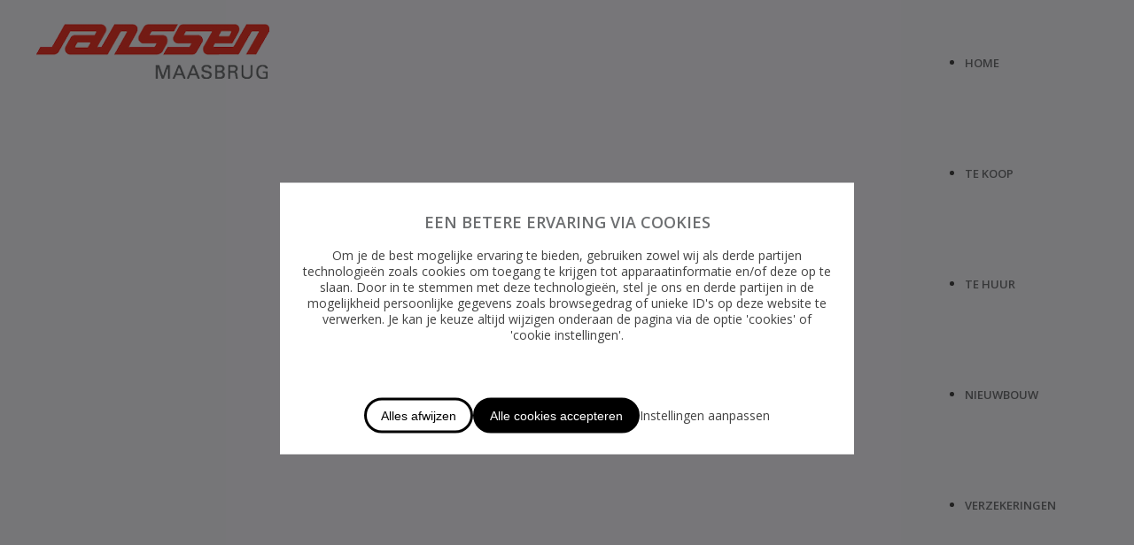

--- FILE ---
content_type: text/html; charset=utf-8
request_url: https://www.janssennv.be/nl/component/properties/?id=1915&view=detail
body_size: 4892
content:

<!DOCTYPE html>
<html prefix="og: http://ogp.me/ns#" xmlns="http://www.w3.org/1999/xhtml" xml:lang="nl" lang="nl" >
<head>

	
	<link rel="apple-touch-icon" sizes="180x180" href="/favicons/apple-touch-icon.png">
	<link rel="icon" type="image/png" sizes="32x32" href="/favicons/favicon-32x32.png">
	<link rel="icon" type="image/png" sizes="16x16" href="/favicons/favicon-16x16.png">
	<link rel="manifest" href="/favicons/site.webmanifest">
	<link rel="mask-icon" href="/favicons/safari-pinned-tab.svg" color="#5bbad5">
	<link rel="shortcut icon" href="/favicons/favicon.ico">
	<meta name="msapplication-TileColor" content="#b91d47">
	<meta name="msapplication-config" content="/favicons/browserconfig.xml">
	<meta name="theme-color" content="#ffffff">

	<link href='https://fonts.googleapis.com/css?family=Open+Sans:300,400,600' rel='stylesheet' type='text/css'>

  <!--[if IE 8]>
	
    <link rel="stylesheet" href="/templates/omnicasa/css/ie.css" />
<![endif]-->

<meta name="viewport" content="width=device-width, initial-scale=1.0"/>  


<base href="https://www.janssennv.be/nl/component/properties/" />
	<meta http-equiv="content-type" content="text/html; charset=utf-8" />
	<title>Janssen Maasbrug | Janssen Maasbrug</title>
	<link href="/templates/omnicasa/favicon.ico" rel="shortcut icon" type="image/vnd.microsoft.icon" />
	<link href="/plugins/editors/jckeditor/typography/typography2.php" rel="stylesheet" type="text/css" media="null" attribs="[]" />
	<link href="https://cdnjs.cloudflare.com/ajax/libs/simple-line-icons/2.4.1/css/simple-line-icons.min.css" rel="stylesheet" type="text/css" />
	<link href="/components/com_k2/css/k2.css?v=2.8.0" rel="stylesheet" type="text/css" />
	<link href="/plugins/system/cookieconsent/assets/css/consent.css?v3" rel="stylesheet" type="text/css" />
	<link href="/templates/omnicasa/css/bootstrap.css?v=18" rel="stylesheet" type="text/css" />
	<link href="/templates/omnicasa/css/fontawesome-icons.css?v=15" rel="stylesheet" type="text/css" />
	<link href="/templates/omnicasa/css/default.css?v=18" rel="stylesheet" type="text/css" />
	<link href="/templates/omnicasa/css/template.css?v=18" rel="stylesheet" type="text/css" />
	<link href="/templates/omnicasa/css/omnicasa.css?v=24" rel="stylesheet" type="text/css" />
	<link href="/templates/omnicasa/css/responsive.css?v=18" rel="stylesheet" type="text/css" />
	<link href="/templates/omnicasa/css/layout.css?v=18" rel="stylesheet" type="text/css" />
	<link href="https://www.janssennv.be/modules/mod_superfish_menu/css/superfish.css" rel="stylesheet" type="text/css" />
	<script src="/media/jui/js/jquery.min.js?9c3df4323236a6fcc99a2aea42280ae7" type="text/javascript"></script>
	<script src="/media/jui/js/jquery-noconflict.js?9c3df4323236a6fcc99a2aea42280ae7" type="text/javascript"></script>
	<script src="/media/jui/js/jquery-migrate.min.js?9c3df4323236a6fcc99a2aea42280ae7" type="text/javascript"></script>
	<script src="/media/k2/assets/js/k2.frontend.js?v=2.8.0&amp;sitepath=/" type="text/javascript"></script>
	<script src="/media/jui/js/bootstrap.min.js" type="text/javascript"></script>
	<script src="/templates/omnicasa/js/jquery.easing.1.3.js" type="text/javascript"></script>
	<script src="/templates/omnicasa/js/scripts.js" type="text/javascript"></script>
	<script src="/templates/omnicasa/js/ga_fbq_event.js" type="text/javascript"></script>
	<script src="https://www.janssennv.be/modules/mod_superfish_menu/js/superfish.js" type="text/javascript"></script>
	<script src="https://www.janssennv.be/modules/mod_superfish_menu/js/jquery.mobilemenu.js" type="text/javascript"></script>
	<script src="https://www.janssennv.be/modules/mod_superfish_menu/js/jquery.hoverIntent.js" type="text/javascript"></script>
	<script src="https://www.janssennv.be/modules/mod_superfish_menu/js/sftouchscreen.js" type="text/javascript"></script>
	<script type="text/javascript">
jQuery.noConflict()
	</script>


	
<script>
        const gtagId = 'G-0ZY7MVZXNV';
        const gtmId = 'GTM-TNH62G2';
        window.dataLayer = window.dataLayer || [];
        function gtag() { dataLayer.push(arguments); }
        gtag('consent', 'default', {
            'ad_user_data': 'denied',
            'ad_personalization': 'denied',
            'ad_storage': 'denied',
            'analytics_storage': 'denied',
            'wait_for_update': 500,
        });
        gtag('js', new Date());
        gtag('config', gtagId);

        !function(f,b,e,v,n,t,s)
        {if(f.fbq)return;n=f.fbq=function(){n.callMethod?
        n.callMethod.apply(n,arguments):n.queue.push(arguments)};
        if(!f._fbq)f._fbq=n;n.push=n;n.loaded=!0;n.version='2.0';
        n.queue=[];t=b.createElement(e);t.async=!0;
        t.src=v;s=b.getElementsByTagName(e)[0];
        s.parentNode.insertBefore(t,s)}
        (window, document,'script','https://connect.facebook.net/en_US/fbevents.js');
        fbq('consent', 'revoke'); 
        fbq('init', '');
        fbq('track', 'PageView');
        </script></head>

<body class="com_properties view-error task- itemid- body__">

	<!-- Body -->
	<div id="wrapper">
		<div class="wrapper-inner">

			<!-- Top -->
			
			<!-- Header -->
			<div id="header-row">
				<div class="row-container">
					<div class="container-fluid">
						<header>
							<div class="row-fluid">
								<!-- Logo -->
								<div id="logo" class="span3">
									<a href="/">
										<img src="https://www.janssennv.be/images/logo.png" alt="Janssen Maasbrug" />
									</a>
								</div>
																<div class="moduletable navigation  span9">
<ul class="sf-menu ">

<li class="item-101"><a href="/nl/" >Home</a></li><li class="item-199"><a href="/nl/te-koop" >Te Koop</a></li><li class="item-194"><a href="/nl/te-huur" >Te Huur</a></li><li class="item-201"><a href="/nl/nieuwbouw" >Nieuwbouw</a></li><li class="item-173"><a href="/nl/verzekeringen" >Verzekeringen</a></li><li class="item-322"><a href="/nl/douane" >Douane</a></li><li class="item-327"><a href="/nl/vacatures" >Vacatures</a></li><li class="item-202"><a href="/nl/contact" >Contact</a></li><li class="item-329"><a href="https://www.janssennv.be/nl/component/contactme/?view=demand_register&amp;from=list" >Hou me op de hoogte</a></li></ul>

<script type="text/javascript">
	// initialise plugins
	jQuery(function(){
		jQuery('ul.sf-menu').superfish({
			hoverClass:    'sfHover',         
	    pathClass:     'overideThisToUse',
	    pathLevels:    1,    
	    delay:         500, 
	    animation:     {opacity:'show', height:'show'}, 
	    speed:         'normal',   
	    autoArrows:    false, 
	    dropShadows:   true, 
	    disableHI:     false, 
	    easing:        "swing",
	    onInit:        function(){},
	    onBeforeShow:  function(){},
	    onShow:        function(){},
	    onHide:        function(){}
		});
	});

	jQuery(function(){
		jQuery('.sf-menu').mobileMenu({
			defaultText: 'Gaan naar ...'
		});
	})

	jQuery(function(){
		var ismobile = navigator.userAgent.match(/(iPhone)|(iPod)|(android)|(webOS)/i)
		if(ismobile){
			jQuery('.sf-menu').sftouchscreen({});
		}
	})
</script></div>
							</div>
						</header>
					</div>
				</div>
				<div class="menu-shadow"></div>
			</div>

			<!-- Navigation -->
			
			<!-- Showcase -->
			
			<!-- Feature -->
			

			<!-- Maintop -->
			
			<!-- Main Content row -->
			<div id="content-row">
				<div class="row-container">
					<div class="container-fluid">
						<div class="content-inner row-fluid">

							<!-- Left sidebar -->
							
						<div id="component" class="">
							<!-- Breadcrumbs -->
							
							<!-- Content-top -->
							
							<div id="system-message-container">
	</div>

							

<h2>Error</h2>
<p>Het gevraagde pand bestaat niet of is verkocht</p>        
    

							<!-- Content-bottom -->
													</div>

						<!-- Right sidebar -->
										</div>
			</div>
		</div>
	</div>

	<!-- Mainbottom -->
	
	<!-- Bottom -->
		<div id="push"></div>
</div>
</div>

<div id="footer-wrapper">
	<div class="footer-wrapper-inner">
		<!-- Footer -->
		
		<!-- Copyright -->
					<div id="copyright-row">
				<div class="row-container">
					<div class="container-fluid">
						<div id="copyright" class="row-fluid">
							<div class="moduletable   span6">
<div class="mod-footer mod-footer__">
		Foto's en tekst copyright &copy; Janssen Maasbrug<br>
		Design en broncode copyright &copy; Omnicasa - <u><a href="/disclaimer">Disclaimer</a></u> - <u><a href="/privacy-statement">Privacy Statement</a></u><br />
		<u><a href="/?cookiehint=set"><u>Cookie instellingen</u></a></u>
</div>

</div><div class="moduletable  ">

<div class="mod-menu">
	<ul class="menu  social">
					<li>
					<a class="icon-facebook-square" href="https://www.facebook.com/Janssen-Verzekeringen-en-Vastgoed-1547321342177846/" target="_blank"></a>
			</li>
											</ul>
</div></div>

						</div>
					</div>
				</div>
			</div>
			</div>
</div>

	<div id="back-top">
		<a href="#"><span class="icon icon-arrow-circle-up"></span> </a>
	</div>






<script
  src="https://omnicasa-telemetry.vercel.app/telemetry/form-telemetry.v1.js"
  data-api-url="https://omnicasa-telemetry.vercel.app/api/events"
  data-api-key="UQwGF7HZDoeRE7pU0risbXd2AAuJoJTA"
  data-site-id="janssennv2018.omnicasaweb.com"
  data-track-all-forms="true"
></script>
<div class='cookieconsent-box' style='display: none;'>
            <div>
                <h2>Een betere ervaring via cookies</h2>
                <div>
                    <p>Om je de best mogelijke ervaring te bieden, gebruiken zowel wij als derde partijen technologieën zoals cookies om toegang te krijgen tot apparaatinformatie en/of deze op te slaan. Door in te stemmen met deze technologieën, stel je ons en derde partijen in de mogelijkheid persoonlijke gegevens zoals browsegedrag of unieke ID's op deze website te verwerken. Je kan je keuze altijd wijzigen onderaan de pagina via de optie 'cookies' of 'cookie instellingen'.</p>
                </div>
                <div class='cookieconsent-options' style='display:none'>
                <div>
                    <div>
                        <div><input disabled='' type='checkbox' name='functional' checked=''></div>
                        <h3>Strikt noodzakelijke cookies</h3>
                    </div>
                    <p>Deze cookies zijn essentieel voor de goede werking van de website en kunnen niet worden uitgeschakeld. Over het algemeen worden ze alleen geactiveerd door specifieke acties die u onderneemt, zoals het instellen van privacyvoorkeuren, inloggen op de website of het invullen van formulieren. U kunt uw browserconfiguratie aanpassen om deze cookies te blokkeren of om waarschuwingen te ontvangen, maar het kan zijn dat bepaalde delen van de website niet correct functioneren. Deze cookies slaan geen persoonlijk identificeerbare informatie op.</p>
                </div>
                <div>
                    <div>
                        <div><input type='checkbox' name='analytic'></div>
                        <h3>Analytische cookies</h3>
                    </div>
                    <p>Deze cookies verzamelen informatie over hoe bezoekers de website gebruiken, zoals welke pagina's het meest worden bezocht en of zich foutmeldingen voordoen. De verzamelde gegevens zijn geaggregeerd en daarom geanonimiseerd. Ze helpen ons de prestaties van de website te verbeteren en inzicht te krijgen in de interesses van onze gebruikers. Het uitschakelen van deze cookies heeft geen invloed op de functionaliteit van de website.</p>
                </div>
                <div>
                    <div>
                        <div><input type='checkbox' name='marketing'></div>
                        <h3>Marketing cookies</h3>
                    </div>
                    <p>Marketing cookies worden gebruikt om bezoekers te volgen wanneer ze verschillende websites bezoeken. Het doel is om advertenties weer te geven die relevant en boeiend zijn voor de individuele gebruiker. Door deze cookies in te schakelen, kunnen we een meer gepersonaliseerde gebruikerservaring bieden. Het uitschakelen van deze cookies betekent niet dat u geen advertenties meer te zien krijgt, maar de weergegeven advertenties zijn mogelijk minder relevant voor u.</p>
                </div>
                <div>
                    <div>
                        <div><input type='checkbox' name='socialmedia'></div>
                        <h3>Sociale media cookies</h3>
                    </div>
                    <p>Deze cookies worden geplaatst door sociale mediaplatforms op de website om content van onze website te delen via sociale netwerken. Ze kunnen uw browseactiviteiten volgen op andere websites en bouwen een profiel op van uw interesses. Het inschakelen van deze cookies maakt het delen van content op sociale media mogelijk. Het uitschakelen van deze cookies kan resulteren in verminderde functionaliteit bij het delen van content op sociale media.</p>
                </div>
                <div>
                    <div>
                        <div><input type='checkbox' name='others'></div>
                        <h3>Niet-geclassificeerde cookies</h3>
                    </div>
                    <p>Niet-geclassificeerde cookies zijn cookies die niet tot een andere categorie behoren of die momenteel worden gecategoriseerd.</p>
                </div>
            </div>
                <div class='cookieconsent-buttons'>
                    <button class='cookieconsent-dontaccept'>Alles afwijzen</button>
                    <button class='cookieconsent-save' style='display:none'>Opslaan en sluiten</button>
                    <button class='cookieconsent-acceptall'>Alle cookies accepteren</button>
                    <span class='cookieconsent-change'>Instellingen aanpassen</span>
                </div>
            </div>
        </div>
        <script src='/plugins/system/cookieconsent/assets/js/consent.js?v3'></script></body>
</html>


--- FILE ---
content_type: text/css
request_url: https://www.janssennv.be/plugins/system/cookieconsent/assets/css/consent.css?v3
body_size: 631
content:
.cookieconsent-box {
    position: fixed;
    top: 0;
    bottom: 0;
    left: 0;
    right: 0;
    background-color: rgba(0,0,0,0.5);
    z-index: 100000;
    text-align: center;
}

.cookieconsent-box h2 {
    font-size: 18px;
    font-weight: bold;
}

.cookieconsent-box h3 {
    font-size: 14px;
    font-weight: bold;
}

.cookieconsent-box > div {
    background-color: #fff;
    padding: 1.5rem;
    position: absolute;
    transform: translate(-50%,-50%);
    left: 50%;
    top: 50%;
    max-width: 90vw;
    width: 600px;
    max-height: 90vh;
}

.cookieconsent-box .cookieconsent-buttons {
    display: flex;
    flex-wrap: wrap;
    justify-content: center;
    gap: 1rem;
    align-items: center;
    margin-top: 3rem;
}

.cookieconsent-box .cookieconsent-buttons button {
    border: 3px solid #000;
    padding: .5rem 1rem;
    display: inline-block;
    background-color: transparent;
    border-radius: 99999px;
}

.cookieconsent-box .cookieconsent-buttons button.cookieconsent-acceptall {
    background-color: #000;
    color: #fff;
}

.cookieconsent-box .cookieconsent-buttons span {
    cursor: pointer;
}

.cookieconsent-options {
    text-align: left;
    max-height: 50vh;
    overflow-y: auto;
}

.cookieconsent-options > div > div:first-child {
    display: flex;
    gap: 1rem;
    align-items: center;
}

.cookieconsent-options > div > div:first-child > div:nth-child(2) {
    flex: 1;
}

@media (max-width: 1024px) {
    .cookieconsent-box {
        font-size: 12px;
    }
    .cookieconsent-box h2 {
        font-size: 14px;
        font-weight: bold;
    }
    
    .cookieconsent-box h3 {
        font-size: 12px;
        font-weight: bold;
    }

    .cookieconsent-options {
        max-height: 30vh;
    }
}

--- FILE ---
content_type: text/css
request_url: https://www.janssennv.be/templates/omnicasa/css/template.css?v=18
body_size: 4213
content:
.clearfix {
  *zoom: 1;
}
.clearfix:before,
.clearfix:after {
  display: table;
  content: "";
  line-height: 0;
}
.clearfix:after {
  clear: both;
}

.clear {
clear: both;
height: 0px;
}

.hide-text {
  font: 0/0 a;
  color: transparent;
  text-shadow: none;
  background-color: transparent;
  border: 0;
}
.input-block-level {
  display: block;
  width: 100%;
  min-height: 30px;
  -webkit-box-sizing: border-box;
  -moz-box-sizing: border-box;
  box-sizing: border-box;
}
/*======================= TYPOGRAPHY =======================*/
h1,
h2,
h3,
h4,
h5,
h6 {
  margin-top: 0;
  text-transform: uppercase;
  font-weight: 600;
}
h1 {
  font-size: 40px;
}
h2 {
  font-size: 30px;
}
h3 {
  font-size: 20px;
  line-height: 22px;
}
h4 {
  font-size: 14px;
  font-weight: normal;
  line-height: 20px;
}
p {
  margin: 0;
  padding-bottom: 14px;
}
.icons-marker {
  font-size: 16.8px;
  line-height: 18px;
}
/*Buttons*/
.btn,.btn-primary,.btn-info {
  padding: 10px 17px 11px;
  font-size: 14px;
  line-height: 18px;
  border: none;
  -webkit-border-radius: 0px;
  -moz-border-radius: 0px;
  border-radius: 0px;
  -webkit-box-shadow: none;
  -moz-box-shadow: none;
  box-shadow: none;
  text-shadow: none;

}
.btn:hover,.btn-primary:hover,.btn-info:hover {
  -webkit-box-shadow: none;
  -moz-box-shadow: none;
  box-shadow: none;
}


.sort .btn-group > .dropdown-toggle{
	padding: 10px 17px 11px;
font-size: 14px;
line-height: 18px;
border: none;
-webkit-border-radius: 0px;
-moz-border-radius: 0px;
border-radius: 0px;
-webkit-box-shadow: none;
-moz-box-shadow: none;
box-shadow: none;
background: url("../images/link.png") repeat-x scroll 0 0 #686868;
text-shadow: none;
color: #FFF;
}


.sort .caret{
	border-top: 4px solid white;
}

.btn-group > .dropdown-toggle,
#jform_publish_up_img .btn {
  padding: 0 0 0 17px;
  font-size: 18px;
  line-height: 18px;
  border: none;
  -webkit-border-radius: 0px;
  -moz-border-radius: 0px;
  border-radius: 0px;
  -webkit-box-shadow: none;
  -moz-box-shadow: none;
  box-shadow: none;
  background: none;
  text-shadow: none;
}
.btn-group > .dropdown-toggle:hover,
#jform_publish_up_img .btn:hover {
  background: none;
  -webkit-box-shadow: none;
  -moz-box-shadow: none;
  box-shadow: none;
}
#jform_publish_up_img,
#jform_publish_down_img,
.hasTooltip,
.modal,
.modal-button,
#editor-xtd-buttons .btn,
.form-validate .btn {
  padding: 5px 0 0 5px;
  line-height: 18px;
  border: none;
  -webkit-border-radius: 0px;
  -moz-border-radius: 0px;
  border-radius: 0px;
  -webkit-box-shadow: none;
  -moz-box-shadow: none;
  box-shadow: none;
  background: none;
  text-shadow: none;
  color: #282828;
}
#jform_publish_up_img:hover,
#jform_publish_down_img:hover,
.hasTooltip:hover,
.modal-button:hover,
#editor-xtd-buttons .btn:hover,
.form-validate .btn:hover {
  background: none;
  -webkit-box-shadow: none;
  -moz-box-shadow: none;
  box-shadow: none;
  color: #989898;
}
.btn-group.open .btn.dropdown-toggle {
  background: none;
  -webkit-box-shadow: none;
  -moz-box-shadow: none;
  box-shadow: none;
}
.item_icons {
  margin: 0 0 10px;
}

.icon-time:before {
content: "\e023";
}

/*Lists*/
ul.categories-module h5 {
  font-size: 1em;
  line-height: inherit;
  font-weight: normal;
  margin: 0;
}
/*Pagination*/
.pagination ul {
  -webkit-border-radius: 0;
  -moz-border-radius: 0;
  border-radius: 0;
  border: none;
  box-shadow: none;
  margin: 0 auto;
}
.pagination ul li {
  display: inline-block;
  margin: 0 -4px 0 0;
}
.pagination ul li .pagenav {
  font: 800 14px/18px;
  text-transform: none;
  color: #ffffff;
  -webkit-border-radius: 0;
  -moz-border-radius: 0;
  border-radius: 0;
  border: none;
  box-shadow: none;
  background: url("../images/link.png") repeat-x scroll 0 0 #232323;
  padding: 2px 17px 3px 17px;
}
.pagination ul li span.pagenav {
  color: #ffffff;
}
.pagination ul li a.pagenav {
  color: #ffffff;
}
.pagination ul li a.pagenav:hover {
  background: #666666;
}
.pagination ul li.pagination-start,
.pagination ul li.pagination-end {
  display: none;
}
.pagination ul li.num span.pagenav {
  color: #989898;
}
/*Forms*/
input[type='radio'],
input[type='checkbox'] {
  margin: 3px 0 0;
}
/* Images */
.item_img,
.category_img {
  margin-bottom: 17px;
}
.img-intro__left,
.img-full__left {
  float: left;
  margin: 4px 18px 9px 0;
}
.img-intro__right,
.img-full__right {
  float: right;
  margin: 4px 18px 9px 0;
}
#content-row .moduletable ul {
  margin: 0;
  color: #282828;
  list-style: none;
}
#content-row .moduletable ul.unstyled {
  margin: 0;
}
#content-row .moduletable ul li {
  margin: 0 0 10px;
  font-size: 14px;
  background: url(../images/libg.png) no-repeat left 7px;
  padding: 0 0 0 13px;
}
#content-row .moduletable ul li p {
  color: #989898;
}
/*======================= TOP =======================*/
/*======================= HEADER =======================*/

#header-row header{
  position: relative;
}

#header-row .row-fluid{
	position: relative;
}

#header-row .language-switcher {
position: absolute;
bottom: 3px;
right: 0px;
z-index: 10;
}

#header-row .menu-shadow {
position: absolute;
width: 100%;
height: 18px;
z-index: 10;
background: url(../images/menu-shadow.png) top center no-repeat;
}

#header-row .row-container #logo {
  margin:  0;
}

#header-row .row-container #logo a {
  display: inline-block;
}

/*======================= NAVIGATION =======================*/
.select-menu {
  display: none;
}
.navigation ul.sf-menu {
  position: relative;
  float: right;
  /*SubMenu Styles*/

  /*Define 1st SubMenu position*/

  /*Define menu width*/

  /*Define SubMenu position*/

  /*Define 2nd+ SubMenu position*/

}
.navigation ul.sf-menu > li {
  padding: 0;
  margin: 0 0 60px 12px;
  height: 65px;
}

.navigation ul.sf-menu > li > a,
.navigation ul.sf-menu > li > span {
  font-size: 14px;
  line-height: 36px;
  text-transform: uppercase;
  font-weight: bold;
  height: 12px;
  font-size: 13px;
  display: block;
  padding: 53px 0 0;
  -webkit-border-radius: 0px;
  -moz-border-radius: 0px;
  border-radius: 0px;
}
.navigation ul.sf-menu > li > a:hover,
.navigation ul.sf-menu > li > span:hover {
  border-top: 7px solid #fff;
  padding: 46px 0px 0px;
}
.navigation ul.sf-menu li:hover > ul,
.navigation ul.sf-menu li.sfHover > ul {
  top: 89px;
  left: -40px;
}
.navigation ul.sf-menu ul {
  width: 130px;
}
.navigation ul.sf-menu li li:hover ul,
.navigation ul.sf-menu li li.sfHover ul {
  top: -12px;
  left: 130px;
}
.navigation ul.sf-menu li li li:hover ul,
.navigation ul.sf-menu li li li.sfHover ul {
  top: -12px;
  left: 130px;
}
.navigation ul.sf-menu ul {
	background: url(../images/submenubg.png) center 14px no-repeat;
	padding-top: 25px;
	top: 73px !important;
	box-shadow: none;
}
.navigation ul.sf-menu ul li {
  background: #090909;
  margin: 0;
}
.navigation ul.sf-menu ul li a,
.navigation ul.sf-menu ul li span {
  font-size: 12px;
  line-height: 18px;
  color: #aaaaaa;
  display: block;
  padding: 6px 12px;
  text-decoration: none;
  text-align: center;
}
.navigation ul.sf-menu ul li a:hover,
.navigation ul.sf-menu ul li span:hover {
  color: #ffffff;
}
.navigation ul.sf-menu ul li.active > a,
.navigation ul.sf-menu ul li.sfHover > a,
.navigation ul.sf-menu ul li.active > span,
.navigation ul.sf-menu ul li.sfHover > span {
  color: #ffffff;
}
.navigation ul.sf-menu ul li.firstItem {
  padding-top: 20px;
}
.navigation ul.sf-menu ul li.lastItem {
  padding-bottom: 20px;
}
.navigation ul.sf-menu ul ul {
  background: url(../images/sub2menubg.png) left 20px no-repeat;
  padding: 11px 0 0 11px;
  margin-left: 3px;
  box-shadow: 0 0 0 0 rgba(0, 0, 0, 0.1);
}
.navigation ul.sf-menu ul ul li {
  box-shadow: 3px 3px 0 0 rgba(0, 0, 0, 0.1);
  background: #676767;
}
.navigation ul.sf-menu ul ul li.firstItem {
  padding-top: 0;
}
.navigation ul.sf-menu ul ul li.lastItem {
  padding-bottom: 0;
}
/*======================= SHOWCASE =======================*/
#showcase-row {
  margin-bottom: 11px;
}
#showcase-row .camera_caption {
  background: url(../images/caption.png) repeat-x;
}
#showcase-row .camera_caption > div {
  background: none;
  margin: 0 auto;
  max-width: 1132px;
  padding: 26px 20px 24px;
}
#showcase-row .camera_caption > div p {
  text-transform: uppercase;
  font-weight: 300;
  margin: 0 110px 0 0;
}
#showcase-row .camera_caption > div h3 {
  line-height: 24px;
  color: #ffffff;
  font-size: 25px;
}
#showcase-row .camera_prev,
#showcase-row .camera_next {
  bottom: 26px;
  top: auto;
  margin: 0;
  width: 47px;
  height: 47px;
  background: none;
}
#showcase-row .camera_prev span,
#showcase-row .camera_next span {
  width: 47px;
  height: 47px;
  font-size: 53px;
  line-height: 47px;
  background-color: none;
}
#showcase-row .camera_prev span:hover,
#showcase-row .camera_next span:hover {
  transition: all 0.3s;
}
#showcase-row .camera_prev {
  left: 50%;
  margin-left: 467px;
}
#showcase-row .camera_prev span {}
#showcase-row .camera_prev span:hover {}
#showcase-row .camera_next {
  left: 50%;
  margin-left: 520px;
}
#showcase-row .camera_next span {}
#showcase-row .camera_next span:hover {}
.mod-newsflash-adv .isotope {
  margin: 0 -1.5%;
}
.mod-newsflash-adv .isotope-item {
  padding: 0 1.5%;
  -webkit-box-sizing: border-box;
  -moz-box-sizing: border-box;
  box-sizing: border-box;
  margin: 0;
  float: left;
}
.mod-newsflash-adv .isotope-item.straightDown {
  text-align: center;
}
/*======================= FEATURE =======================*/
/*======================= MAINTOP =======================*/
/*======================= CONTENT TOP =======================*/
/*======================= CONTENT =======================*/#content-row {
  padding: 58px 0 26px;
  background: #FFF;
}
#content-row p {
  line-height: 21px;
}
#content-row .page-featured__home {
  border-bottom: 1px solid #EEEEEE;
}
#content-row .page-featured__home h1 {
  line-height: 36px;
word-spacing: 1px;
font-weight: 600;
font-size: 35px;
}
#content-row .page-featured__home h3 {
color: #000;
line-height: 30px;
font-size: 19px;
font-weight: 300;
margin: -4px 0 0 0;
text-transform: none;
margin-top: 10px;
}
#content-row .page-featured__home a.mainlink {
  float: right;
  font-weight: 600;
  font-size: 19px;
  line-height: 23px;
  padding: 19px 14px 19px 22px;
  text-decoration: none;
  text-transform: uppercase;
  margin-top: 40px;
}
#content-row .page-featured__home a.mainlink:hover {
}
#content-row .page-featured__home .item {
  margin-bottom: 35px;
}
#content-row .page-category h3 {
  line-height: 25px;
  font-weight: normal;
  margin: -4px 0 0 0;
}
#content-row .page-category .item_header {
  margin: 0 0 26px;
}
.container-fluid {
  padding: 0 !important;
}
.item {
  margin-bottom: 18px;
}
.page-header {
  border: none;
  padding: 0;
  margin: 0;
}
/*===== Gallery Page ======*/
ul.gallery {
  margin: 0 0 0 -1%;
}
ul.gallery .gallery-item {
  overflow: hidden;
  -webkit-box-sizing: border-box;
  -moz-box-sizing: border-box;
  box-sizing: border-box;
  padding: 0 1%;
  float: left;
  list-style: none;
}
ul.gallery .gallery-item .item_img {
  margin-right: 0;
  float: none;
}
ul.gallery .gallery-item.straightDown {
  float: none;
}
ul.gallery .gallery-item.straightDown .item_img {
  float: left;
  margin: 0 18px 18px 0 !important;
}
/*===== Team Page ======*/
.page-category__team .item_introtext {
  overflow: hidden;
}
h2.moduleTitle,
.page_header h2 {
  margin: 0 0 26px;
}
/*===== Service Page ======*/
.body__services #content-row {
  padding: 58px 0 58px;
}
.body__services #content-row .page-category__services .item_header {
  margin: 0 0 15px;
}
.body__services #content-row .page-category__services .item {
  background: #dbdbdb;
  padding: 20px;
}
.body__services #content-row .page-category__services .item p {
  padding: 0;
}
/*===== Blog Page ======*/
.page-blog .items-row {
  margin: 0 0 15px 0;
}
.page-blog .items-row .item_createdby,
.page-blog .items-row .item_published {
  color: #666666;
  text-transform: uppercase;
}
.page-blog .items-row .item_info_dl {
  margin: -5px 0 18px;
}
.page-blog .items-row .item_info_dl dd {
  margin: 0;
}
.page-item {
  margin: 0 0 30px;
}
.page-item .item_createdby,
.page-item .item_published {
  color: #666666;
  text-transform: uppercase;
}
.page-item .item_info_dl {
  margin: -5px 0 18px;
}
.page-item .item_info_dl dd {
  margin: 0;
}
#content-row .offerlist ul {
  margin: 0;
  list-style: none;
}
#content-row .offerlist ul li {
  margin: 0 0 10px;
  background: none;
  padding: 0;
}
#content-row .offerlist ul li .dropcap {
  background: url("../images/dropcap.gif") repeat-x;
  color: #FFF;
  float: left;
  font-size: 25px;
  font-weight: 600;
  line-height: 30px;
  margin: 3px 21px 0 0;
  padding: 12px 0 17px;
  text-align: center;
  width: 59px;
}
#content-row .offerlist ul li .extra {
  margin: 0 0 0 80px;
}
#content-row .offerlist ul li .extra a {
  text-transform: uppercase;
  line-height: 14px;
}
#content-row .offerlist ul li .extra p {
  margin: 5px 0 0;
}
#aside-right .moduletable {
  margin: 0 0 60px;
}
#search-searchword {
  margin-top: 5px;
}
.addthis_toolbox {
  padding-top: 0px;
}
/*======================= CONTENT BOTTOM =======================*/
/*======================= MAINBOTTOM =======================*/
#mainbottom-row {
  background: url("../images/main-bg.png") repeat-x 0 bottom #ffffff;
  padding: 0 0 49px;
}
#mainbottom-row .row-container .mod-newsflash-adv__offers h3.item_title__offers {
  margin: 0;
  line-height: 22px;
}
#mainbottom-row .row-container .mod-newsflash-adv__offers h4 {
  color: #666666;
}
#mainbottom-row .row-container .mod-newsflash-adv__offers .price {
  color: #282828;
  font-weight: 600;
  font-size: 25px;
  line-height: 23px;
  margin: 4px 0 0;
}
#mainbottom-row .row-container .mod-newsflash-adv__offers p {
  margin: 15px 0 0;
  line-height: 21px;
}
#mainbottom-row .row-container .mod-newsflash-adv__offers .readmore {
  margin: 13px 0 0;
}
#mainbottom-row .team {
  margin-top: 9px;
}
/*======================= BOTTOM =======================*/
#bottom-row {
  background: url(../images/bottom_bg.jpg);
}
#bottom-row #bottom-row-in {
  background: url(../images/bottombg.png) repeat-x;
  border-top: 1px solid #f6f6f6;
  padding: 60px 0 66px;
}
#bottom-row .tweets h2 {
  margin: 0 0 20px;
}
#bottom-row .tweets #twittericon {
  background: url(../images/twitter.png) no-repeat;
  width: 63px;
  height: 51px;
  margin: 5px 0 0 0;
}
#bottom-row .tweets .tweet_list li {
  padding: 18px 0;
  border-top: 1px solid #dedede;
  background: none;
}
#bottom-row .tweets .tweet_list li.tweet_first {
  padding: 0 0 18px 0;
  border: none;
}
#bottom-row .tweets .tweet_list li .tweet_text {
  color: #989898;
}
#bottom-row .tweets .tweet_list li .tweet_text,
#bottom-row .tweets .tweet_list li .tweet_time {
  margin: 0 0 0 75px;
  display: block;
}
#bottom-row .tweets .tweet_list li .tweet_user {
  display: inline-block;
  margin: 0 0 0 14px;
}
#bottom-row .tweets .tweet_list li .tweet_time a {
  color: #c6c6c8;
}
#bottom-row .tweets .tweet_list li .tweet_time a:hover {
  color: #989898;
}
#bottom-row .mod-custom__market {
  margin: -6px 0 0;
}
#bottom-row .mod-custom__market h4 {
  margin: -9px 0 16px;
}
#bottom-row .mod-custom__market p {
  margin: 8px 0 0;
}
#bottom-row p {
  line-height: 21px;
}
#bottom-row .services .mod-newsflash-adv__services {
  margin-top: -7px;
}
#bottom-row .services .mod-newsflash-adv__services .item {
  margin-bottom: 20px;
}
#bottom-row .services .mod-newsflash-adv__services .item .img-intro {
  margin-top: 5px;
}
#bottom-row .services .mod-newsflash-adv__services .item_content {
  margin: 0 0 0 77px;
}
#bottom-row .mod-custom__whyus img {
  margin: 0 0 14px;
}
#bottom-row .mod-custom__whyus h4 {
  margin: -9px 0 13px;
}
/*======================= FOOTER =======================*/

#copyright-row .row-container .mod-footer {
  margin: 10px 0 0;
}
#copyright-row .row-container .mod-footer .siteName {
  font-weight: bold;
}
#copyright-row .row-container .mod-footer a {
  color: #000;
}
#copyright-row .row-container .mod-footer a:hover {
  text-decoration: underline;
}
/*===== Social Media ======*/
.moduletable .social li {
  margin: 0 4px 0 6px;
}
.moduletable .social li a {
  width: 30px;
  height: 30px;
  line-height: 32px;
  font-size: 34px;
}
.moduletable .social li a:hover {

}

@media (max-width: 870px){
  .navigation ul.sf-menu > li {margin: 0 0 0 17px ;}
}

--- FILE ---
content_type: text/css
request_url: https://www.janssennv.be/templates/omnicasa/css/omnicasa.css?v=24
body_size: 4161
content:
body {
  font-family: "Open Sans", sans-serif;
  background: #eeedf2;
}
h1,
h2,
h3,
h4,
h5,
h6 {
  font-family: "Open Sans", sans-serif;
  color: #e73629;
}

a {
  color: #424242;
}

h2,
h4 {
  color: #6d6f71;
}

#content-row,
#mainbottom-row,
#bottom-row #bottom-row-in {
  background: #eeedf2;
}
.body__services #content-row .page-category__services .item,
#BuildingContainer .floor .row-item {
  background: #dcdbe0;
}
p span {
  background: transparent !important;
}
/************************************* Header ***********************************/
#header-row {
  background: #eeedf2;
  height: auto;
}
#header-row .row-container #logo {
  padding: 0px 0px;
}
.navigation ul.sf-menu > li > a,
.navigation ul.sf-menu > li > span {
  color: #6d6f71;
}
.navigation ul.sf-menu > li.active > a,
.navigation ul.sf-menu > li.sfHover > a,
.navigation ul.sf-menu > li.current > a,
.navigation ul.sf-menu > li > a:hover,
.navigation ul.sf-menu > li.active > span,
.navigation ul.sf-menu > li.sfHover > span,
.navigation ul.sf-menu > li.current > span {
  border-top: 7px solid #e73629;
  padding: 46px 0px 0px;
  color: #e73629;
}

/************************************* Footer ***********************************/
#copyright-row {
  background: #6d6f71;
  padding: 18px 0px;
  height: auto;
  color: #fff;
}
#copyright-row a {
  color: #fff;
}
#copyright-row a:hover {
  color: #d1d1d1;
}

/************************************** Icons *************************************/
[class^="icon-"] {
  color: #e73629;
}
a .icon,
a.icon {
  color: #e73629;
}
a.btn .icon,
.btn a .icon {
  color: white;
}
a .icon:hover,
a.icon:hover {
  color: #6d6f71;
}

/**Contact page**/
.contact_details .icons-marker {
  color: #e73629;
}
/**Property list**/
#PropertyListRegion .property-list .icons {
}

/**************************************Buttons*********************************/
.btn,
.btn-primary,
.btn-info {
  background: #e73629;
  background: -moz-linear-gradient(top, #d32f23 0%, #e73629 56%); /* FF3.6+ */
  background: -webkit-gradient(
    linear,
    left top,
    left bottom,
    color-stop(0%, #d32f23),
    color-stop(56%, #1a74ba)
  ); /* Chrome,Safari4+ */
  background: -webkit-linear-gradient(
    top,
    #d32f23 0%,
    #e73629 56%
  ); /* Chrome10+,Safari5.1+ */
  background: -o-linear-gradient(
    top,
    #d32f23 0%,
    #e73629 56%
  ); /* Opera 11.10+ */
  background: -ms-linear-gradient(top, #d32f23 0%, #e73629 56%); /* IE10+ */
  background: linear-gradient(to bottom, #d32f23 0%, #e73629 56%); /* W3C */
  filter: progid:DXImageTransform.Microsoft.gradient( startColorstr='#d32f23', endColorstr='#1A74BA',GradientType=0 ); /* IE6-9 */
}
.btn,
.btn > a,
.btn-primary,
.btn-info {
  color: #fff;
}
.btn:hover,
.btn-primary:hover,
.btn-info:hover,
.btn:hover > a,
a.btn:hover .icon,
.btn:hover a .icon {
  background: #e73629;
  color: #fff;
}

#content-row .page-featured__home a.mainlink {
  float: none;
  margin-top: 2em;
  display: inline-block;
}

#mainbottom-row {
  border-top: 1px solid #f6f6f6;
  padding-top: 30px;
}

#content-row .page-featured__home .item {
  margin-bottom: 0;
}

/*********************************Property list**********************************/
#PropertyListRegion .property-list .property {
  background: #dcdbe0;
  border: 1px solid #dbdbdb;
  /*
	background: #CCC;
	background: -moz-linear-gradient(top, rgba(204,204,204,1) 0%, rgba(242,242,242,1) 59%);
	background: -webkit-gradient(linear, left top, left bottom, color-stop(0%,#CCC), color-stop(59%,#F2F2F2));
	background: -webkit-linear-gradient(top, #CCC 0%,#F2F2F2 59%);
	background: -o-linear-gradient(top, rgba(204,204,204,1) 0%,rgba(242,242,242,1) 59%);
	background: -ms-linear-gradient(top, rgba(204,204,204,1) 0%,rgba(242,242,242,1) 59%);
	background: linear-gradient(to bottom, #CCC 0%,#F2F2F2 59%);
	filter: progid:DXImageTransform.Microsoft.gradient( startColorstr='#cccccc', endColorstr='#f2f2f2',GradientType=0 );
	*/
  border-bottom: 2px solid #000;
}
#PropertyListRegion .property-list .property:hover {
  border-bottom: 2px solid #1a74ba;
}
.sort .btn-group > .dropdown-toggle:hover {
  background: #1a74ba;
  color: #fff;
}

/*********************************Pagination**********************************/
.pagination a {
  color: white;
  background: #6d6f71;
}
.pagination .disabled a,
.pagination .disabled a:hover,
.pagination a:hover {
  color: #fff;
  background: #e73629;
}
.dropdown-menu li > a:hover,
.dropdown-menu .active > a,
.dropdown-menu li > a:hover {
  background: #1a74ba !important;
  color: #fff !important;
}
.sort .btn-group.open .btn.dropdown-toggle {
  background: #1a74ba;
}

/*********************************Owner login**********************************/
#OwnerLoginRegion #MenuPeriod,
#OwnerLoginRegion #PropertyContainer {
  background: #fff;
}
#OwnerLoginRegion #PropertyContainer .tab-container table th,
#OwnerLoginRegion #PropertyContainer .block-stat .title {
  background: #1a74ba;
  color: white;
}
#OwnerLoginRegion #MenuPeriod .period .time .anchor {
  background: #fff;
}
#OwnerLoginRegion #MenuPeriod .period .time:hover .anchor,
#OwnerLoginRegion #MenuPeriod .period .selected .anchor {
  background: #000;
}
#OwnerLoginRegion #MenuPeriod .period .selected label,
#OwnerLoginRegion #MenuPeriod .period .time:hover label {
  color: #000;
}
#OwnerLoginRegion #PropertyContainer .tab-container table tr.row0 {
  background: white;
}
#OwnerLoginRegion #PropertyContainer .tab-container table tr.row1 {
}
#OwnerLoginRegion #histories,
#OwnerLoginRegion #MenuPeriod {
  background: #1a74ba;
  padding: 10px;
}
#user .user-info .icon {
  color: #1a74ba;
}
#graph {
  color: #1a74ba;
}
.bar {
  fill: #1a74ba;
}
/*********************************Camera caption**********************************/
#showcase-row .camera_caption > div p {
  font-size: 25px;
  font-family: "Open Sans", sans-serif;
  color: #1a74ba;
}

/*********************************Blog**********************************/
.itemContainer h3 a,
.tagItemHeader h3 a,
.genericItemHeader h3 a {
  color: #1a74ba;
}
#k2Container .componentheading {
  color: #1a74ba;
}
.itemDateCreated,
.tagItemDateCreated,
.genericItemDateCreated {
  color: #1a74ba;
}
#back a,
.k2ReadMore {
  color: #1a74ba !important;
}

/*********************************Construction**********************************/
#BuildingContainer .floor .row-floor {
  background: #1a74ba;
}
#ProjectRegion .group-container .group .caption,
#BuildingContainer .floor .caption,
#ProjectRegion .header,
#ProjectRegion #PriceList .constuctions li a:hover,
#ProjectRegion #PriceList .constuctions li a.active {
  color: #1a74ba;
}
#BuildingContainer .floor .header-unit a {
  text-decoration: underline;
  color: #1a74ba;
}
.ProjectRegion-tab .tab-item.is-active,
.ProjectRegion-tab .tab-item:hover {
  border-top: 3px solid #1a74ba;
}
/******************************** Property list ********************************/
@media (max-width: 550px) {
  #PropertyListRegion .property-list .property .pic.fixed,
  #PropertyListRegion .property-list .property .pic {
    height: 200px;
  }
  #PropertyListRegion .property-list {
    max-width: 300px;
    margin: auto;
  }
}

/******************************** Newest Object ********************************/
@media (max-width: 767px) {
  .properties-newest .span3.item {
    width: 48%;
    float: left;
    margin: 1%;
  }
  .properties-newest .item .item-img img {
    max-height: 200px;
  }
}

@media (max-width: 550px) {
  .properties-newest .box {
    max-width: 300px;
    margin: auto;
  }
  .properties-newest .moduleTitle {
    text-align: center;
  }
  .properties-newest .span3.item {
    width: 100%;
    float: none;
    margin: 0;
    margin-bottom: 45px;
  }
}

a.button-hide {
  display: none !important;
}

a[class^="addthis_"] span {
  display: none !important;
}

.page-category.page-category__services #system-readmore,
.page-category.page-category__services #system-readmore ~ *,
.page-item.page-item__services #system-readmore {
  display: none;
}

#copyright-row .row-container .mod-footer a {
  color: #ffffff;
}

#push,
#footer-wrapper {
  height: 82px;
}

#wrapper {
  margin: 0 auto -82px;
}
#recaptcha .grecaptcha-badge {
  position: static !important;
}

.page-category__services .item_introtext {
  display: none;
}

.page-category .item_title,
.itemid-173 h3.item_title {
  font-size: 1.5em;
}

.body__services.itemid-173
  #content-row
  .page-category__services
  .items-row.row-0
  .column-1 {
  background-color: #e73629;
}

.body__services.itemid-173
  #content-row
  .page-category__services
  .items-row.row-0
  .column-1
  .item_title
  a {
  color: #fff;
}

#copyright.row-fluid [class*="span"] {
  margin-left: 0 !important;
  margin-right: 0;
}

#wrapper .row-container {
  max-width: 1200px;
}

.view-detail #wrapper .row-container {
  max-width: none;
}

.itemid-173 .img-full {
  display: none;
}

.itemid-173 .item_header {
  margin-bottom: 30px;
}

.swiper-container.gallery-top {
  height: 500px;
  margin-bottom: 2rem;
  margin-top: 2rem;
}

.swiper-container.gallery-thumbs {
  height: 150px;
  margin-bottom: 2rem;
}

.swiper-wrapper {
  height: 100% !important;
}

.swiper-slide {
  height: 100% !important;
  width: 100%;
  text-align: center;
  width: auto;
  position: relative;
}

.swiper-slide img {
  height: 100%;
  width: 100%;
  object-fit: contain;
}

.swiper-container.gallery-thumbs .swiper-slide img {
  object-fit: cover;
}

.swiper-slide:after {
  background: rgba(255, 255, 255, 0.8);
  position: absolute;
  display: block;
  content: "";
  left: 0;
  right: 0;
  top: 0;
  bottom: 0;
  z-index: 1;
  -webkit-transition: all 0.25s ease-out;
  -moz-transition: all 0.25s ease-out;
  -o-transition: all 0.25s ease-out;
  transition: all 0.25s ease-out;
  opacity: 1;
  visibility: visible;
}

.swiper-slide.swiper-slide-active:after {
  opacity: 0;
  visibility: hidden;
}

.swiper-button-next,
.swiper-container-rtl .swiper-button-prev {
  background-image: url("data:image/svg+xml;charset=utf-8,%3Csvg%20xmlns%3D'http%3A%2F%2Fwww.w3.org%2F2000%2Fsvg'%20viewBox%3D'0%200%2027%2044'%3E%3Cpath%20d%3D'M27%2C22L27%2C22L5%2C44l-2.1-2.1L22.8%2C22L2.9%2C2.1L5%2C0L27%2C22L27%2C22z'%20fill%3D'%23e73629'%2F%3E%3C%2Fsvg%3E");
  right: 10px;
  left: auto;
}

.swiper-button-prev,
.swiper-container-rtl .swiper-button-next {
  background-image: url("data:image/svg+xml;charset=utf-8,%3Csvg%20xmlns%3D'http%3A%2F%2Fwww.w3.org%2F2000%2Fsvg'%20viewBox%3D'0%200%2027%2044'%3E%3Cpath%20d%3D'M0%2C22L22%2C0l2.1%2C2.1L4.2%2C22l19.9%2C19.9L22%2C44L0%2C22L0%2C22L0%2C22z'%20fill%3D'%23e73629'%2F%3E%3C%2Fsvg%3E");
  left: 10px;
  right: auto;
}

@media (max-width: 767px) {
  .swiper-container.gallery-thumbs {
    height: 100px;
  }

  .swiper-container.gallery-top,
  .swiper-container.gallery-top .swiper-slide,
  .swiper-container.gallery-top .swiper-slide img {
    height: auto !important;
    width: 100% !important;
  }

  .nav-btns-right a {
    width: 40px;
    height: 40px;
    line-height: 50px;
    font-size: 40px;
  }

  .nav-btns-right .icon-list {
    font-size: 40px;
    line-height: 50px;
  }

  .pull-right.nav-btns-right {
    width: 100%;
  }

  #PropertyRegion .header .rightside {
    float: none;
  }
}

.flex-2 {
  display: -webkit-box; /* OLD - iOS 6-, Safari 3.1-6 */
  display: -moz-box; /* OLD - Firefox 19- (buggy but mostly works) */
  display: -ms-flexbox; /* TWEENER - IE 10 */
  display: -webkit-flex; /* NEW - Chrome */
  display: flex; /* NEW, Spec - Opera 12.1, Firefox 20+ */
  flex-wrap: wrap;
  justify-content: space-between;
  align-items: center;
}

.vacatures .flex-2:nth-child(even) {
  flex-direction: row-reverse;
}

.flex-2 > div {
  width: 47.5%;
  margin-bottom: 2rem;
}

.vacature-img {
  width: 100%;
  overflow: hidden;
  position: relative;
  margin-bottom: 1rem;
}

.vacature-img:after {
  padding-top: 56.25%;
  content: "";
  display: block;
}

.vacature-img img {
  position: absolute;
  top: 50%;
  left: 0;
  width: 100%;
  -webkit-transform: translateY(-50%);
  -moz-transform: translateY(-50%);
  -ms-transform: translateY(-50%);
  -o-transform: translateY(-50%);
  transform: translateY(-50%);
}

.vacatures .btn {
  display: inline-block;
}

@media (max-width: 767px) {
  .flex-2 > div {
    width: 100%;
  }
}

.vacature h2 {
  margin-bottom: 1rem;
}

#frmJobContact input,
#frmJobContact label {
  display: block;
  width: 100%;
}

#frmJobContact input[type="checkbox"] {
  width: auto;
  display: inline-block;
  margin-right: 1rem;
}

#frmJobContact textarea {
  width: 100%;
  height: 6rem;
}

#frmJobContact .flex-2 > div {
  margin-bottom: 0;
}

#frmJobContact > div {
  margin-bottom: 10px;
}

.view-detail h1 {
  font-size: 1.25rem;
}

.button-group-container .group > div {
  margin-bottom: 10px;
}

#PropertyRegion .group-container .group .caption {
}

#PropertyRegion .group-container .group .caption:after {
  content: "";
  display: block;
  background-color: #e73629;
  height: 1px;
  margin-bottom: 1rem;
}

.view-detail .propdescription p {
  line-height: 150%;
  padding-bottom: 0;
}

#content-bottom {
  margin-top: 2rem;
}

#content-bottom h3 {
  margin-bottom: 1rem;
}

.swiper-vtour-container {
  position: absolute;
  left: 50%;
  right: auto;
  bottom: 10px;
  z-index: 10;
  margin-left: -70px;
}

.swiper-vtour {
  padding: 10px;
  background: #e73629;
  border-radius: 50%;
  width: 60px;
  height: 60px;
  display: block;
  text-align: center;
  line-height: 60px;
  position: relative;
  float: left;
  margin-left: 10px;
  margin-right: 10px;
}

.swiper-vtour i {
  position: absolute;
  left: 0;
  right: 0;
  top: 50%;
  margin-top: -20px;
  color: #fff;
  font-size: 40px;
}

.vtourlist {
  position: absolute;
  right: 10px;
  bottom: 10px;
  width: 40px;
  height: 40px;
  padding: 10px;
  background: #e73629;
  border-radius: 50%;
}

.vtourlist img,
.swiper-vtour img {
  width: 100%;
  height: 100%;
  object-fit: contain;
  object-position: center;
}

.view-detail .swiper-vtour-container {
  bottom: auto;
  top: 2rem;
  left: auto;
  right: 20%;
}

@media (max-width: 768px) {
  .view-detail .swiper-vtour-container {
    top: 1rem;
    right: 1rem;
  }

  .view-detail .swiper-vtour {
    width: 30px;
    height: 30px;
    line-height: 30px;
  }
}

.flex-1 {
  flex: 1;
}
